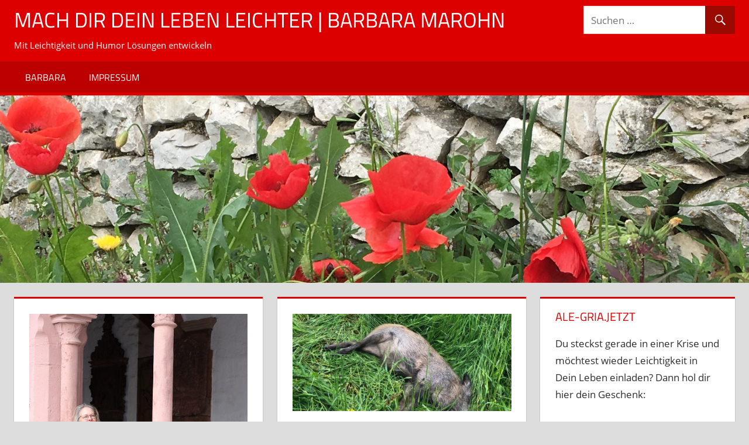

--- FILE ---
content_type: text/html; charset=UTF-8
request_url: http://barbaramarohn.de/
body_size: 9792
content:
<!DOCTYPE html>
<html lang="de">

<head>
<meta charset="UTF-8">
<meta name="viewport" content="width=device-width, initial-scale=1">
<link rel="profile" href="http://gmpg.org/xfn/11">
<link rel="pingback" href="http://barbaramarohn.de/xmlrpc.php">

<title>Mach Dir Dein Leben leichter | Barbara Marohn &#8211; Mit Leichtigkeit und Humor Lösungen entwickeln</title>
<link rel='dns-prefetch' href='//s.w.org' />
<link rel="alternate" type="application/rss+xml" title="Mach Dir Dein Leben leichter | Barbara Marohn &raquo; Feed" href="https://barbaramarohn.de/feed/" />
<link rel="alternate" type="application/rss+xml" title="Mach Dir Dein Leben leichter | Barbara Marohn &raquo; Kommentar-Feed" href="https://barbaramarohn.de/comments/feed/" />
		<script type="text/javascript">
			window._wpemojiSettings = {"baseUrl":"https:\/\/s.w.org\/images\/core\/emoji\/13.0.1\/72x72\/","ext":".png","svgUrl":"https:\/\/s.w.org\/images\/core\/emoji\/13.0.1\/svg\/","svgExt":".svg","source":{"concatemoji":"http:\/\/barbaramarohn.de\/wp-includes\/js\/wp-emoji-release.min.js?ver=5.6.16"}};
			!function(e,a,t){var n,r,o,i=a.createElement("canvas"),p=i.getContext&&i.getContext("2d");function s(e,t){var a=String.fromCharCode;p.clearRect(0,0,i.width,i.height),p.fillText(a.apply(this,e),0,0);e=i.toDataURL();return p.clearRect(0,0,i.width,i.height),p.fillText(a.apply(this,t),0,0),e===i.toDataURL()}function c(e){var t=a.createElement("script");t.src=e,t.defer=t.type="text/javascript",a.getElementsByTagName("head")[0].appendChild(t)}for(o=Array("flag","emoji"),t.supports={everything:!0,everythingExceptFlag:!0},r=0;r<o.length;r++)t.supports[o[r]]=function(e){if(!p||!p.fillText)return!1;switch(p.textBaseline="top",p.font="600 32px Arial",e){case"flag":return s([127987,65039,8205,9895,65039],[127987,65039,8203,9895,65039])?!1:!s([55356,56826,55356,56819],[55356,56826,8203,55356,56819])&&!s([55356,57332,56128,56423,56128,56418,56128,56421,56128,56430,56128,56423,56128,56447],[55356,57332,8203,56128,56423,8203,56128,56418,8203,56128,56421,8203,56128,56430,8203,56128,56423,8203,56128,56447]);case"emoji":return!s([55357,56424,8205,55356,57212],[55357,56424,8203,55356,57212])}return!1}(o[r]),t.supports.everything=t.supports.everything&&t.supports[o[r]],"flag"!==o[r]&&(t.supports.everythingExceptFlag=t.supports.everythingExceptFlag&&t.supports[o[r]]);t.supports.everythingExceptFlag=t.supports.everythingExceptFlag&&!t.supports.flag,t.DOMReady=!1,t.readyCallback=function(){t.DOMReady=!0},t.supports.everything||(n=function(){t.readyCallback()},a.addEventListener?(a.addEventListener("DOMContentLoaded",n,!1),e.addEventListener("load",n,!1)):(e.attachEvent("onload",n),a.attachEvent("onreadystatechange",function(){"complete"===a.readyState&&t.readyCallback()})),(n=t.source||{}).concatemoji?c(n.concatemoji):n.wpemoji&&n.twemoji&&(c(n.twemoji),c(n.wpemoji)))}(window,document,window._wpemojiSettings);
		</script>
		<style type="text/css">
img.wp-smiley,
img.emoji {
	display: inline !important;
	border: none !important;
	box-shadow: none !important;
	height: 1em !important;
	width: 1em !important;
	margin: 0 .07em !important;
	vertical-align: -0.1em !important;
	background: none !important;
	padding: 0 !important;
}
</style>
	<link rel='stylesheet' id='tortuga-custom-fonts-css'  href='http://barbaramarohn.de/wp-content/themes/tortuga/assets/css/custom-fonts.css?ver=20180413' type='text/css' media='all' />
<link rel='stylesheet' id='wp-block-library-css'  href='http://barbaramarohn.de/wp-includes/css/dist/block-library/style.min.css?ver=5.6.16' type='text/css' media='all' />
<link rel='stylesheet' id='tortuga-stylesheet-css'  href='http://barbaramarohn.de/wp-content/themes/tortuga/style.css?ver=2.1.1' type='text/css' media='all' />
<style id='tortuga-stylesheet-inline-css' type='text/css'>
.type-post .entry-footer .entry-author, .primary-navigation-wrap .header-search { position: absolute; clip: rect(1px, 1px, 1px, 1px); width: 1px; height: 1px; overflow: hidden; }
</style>
<link rel='stylesheet' id='tortuga-safari-flexbox-fixes-css'  href='http://barbaramarohn.de/wp-content/themes/tortuga/assets/css/safari-flexbox-fixes.css?ver=20200420' type='text/css' media='all' />
<link rel='stylesheet' id='genericons-css'  href='http://barbaramarohn.de/wp-content/themes/tortuga/assets/genericons/genericons.css?ver=3.4.1' type='text/css' media='all' />
<link rel='stylesheet' id='tortuga-pro-css'  href='http://barbaramarohn.de/wp-content/plugins/tortuga-pro/assets/css/tortuga-pro.css?ver=1.8.2' type='text/css' media='all' />
<style id='tortuga-pro-inline-css' type='text/css'>
/* Link and Button Color Setting */a,a:link,a:visited,.has-primary-color {color: #9b0a00;}a:hover,a:focus,a:active {color: #303030;}button,input[type="button"],input[type="reset"],input[type="submit"],.more-link,.entry-tags .meta-tags a:hover,.entry-tags .meta-tags a:active,.widget_tag_cloud .tagcloud a:hover,.widget_tag_cloud .tagcloud a:active,.post-navigation .nav-links a,.pagination a:hover,.pagination a:active,.pagination .current,.infinite-scroll #infinite-handle span:hover,.post-slider-controls .zeeflex-direction-nav a,.tzwb-social-icons .social-icons-menu li a,.tzwb-tabbed-content .tzwb-tabnavi li a:hover,.tzwb-tabbed-content .tzwb-tabnavi li a:active,.tzwb-tabbed-content .tzwb-tabnavi li a.current-tab,.scroll-to-top-button,.scroll-to-top-button:focus,.scroll-to-top-button:active {color: #fff;background: #9b0a00;}button:hover,input[type="button"]:hover,input[type="reset"]:hover,input[type="submit"]:hover,button:focus,input[type="button"]:focus,input[type="reset"]:focus,input[type="submit"]:focus,button:active,input[type="button"]:active,input[type="reset"]:active,input[type="submit"]:active,.more-link:hover,.more-link:focus,.more-link:active,.post-navigation .nav-links a:hover,.post-navigation .nav-links a:active,.post-slider-controls .zeeflex-direction-nav a:hover,.tzwb-social-icons .social-icons-menu li a:hover,.scroll-to-top-button:hover {background: #303030;}blockquote {border-left-color: #9b0a00;}.has-primary-background-color {background-color: #9b0a00;}/* Header Color Setting */.site-header,.main-navigation ul ul {background: #dd0000;}/* Navigation Color Setting */.primary-navigation-wrap,.main-navigation ul,.main-navigation ul ul {border-color: #dd0000;}.main-navigation ul a:hover,.main-navigation ul a:active,.main-navigation ul a:focus,.main-navigation ul li.current-menu-item > a,.primary-menu-toggle,.primary-menu-toggle:active,.primary-menu-toggle:focus,.primary-menu-toggle:hover,.main-navigation .dropdown-toggle:hover,.main-navigation .dropdown-toggle:active,.main-navigation ul .menu-item-has-children > a:hover,.main-navigation ul .menu-item-has-children > a:active {background: #dd0000;}/* Post Titles Primary Color Setting */.archive-title,.page-title,.entry-title,.entry-title a:link,.entry-title a:visited,.comments-header .comments-title,.comment-reply-title span {color: #dd0000;}.entry-title a:hover,.entry-title a:active {color: #303030;}.page-header,.type-post,.type-page,.type-attachment,.comments-area {border-color: #dd0000;}/* Widget Titles Color Setting */.widget,.widget-magazine-posts-columns .magazine-posts-columns .magazine-posts-columns-content {border-color: #dd0000;}.widget-title,.widget-title a:link,.widget-title a:visited {color: #dd0000;}.widget-title a:hover,.widget-title a:active  {color: #303030;}.footer-widgets .widget_tag_cloud .tagcloud a:hover,.footer-widgets .widget_tag_cloud .tagcloud a:active,.footer-widgets .tzwb-tabbed-content .tzwb-tabnavi li a:hover,.footer-widgets .tzwb-tabbed-content .tzwb-tabnavi li a:active,.footer-widgets .tzwb-tabbed-content .tzwb-tabnavi li a.current-tab {color: #fff;background: #9b0a00;}.site-branding {margin: 0.1em 0;}@media only screen and (min-width: 60em) {.header-main {padding-top: 0.1em;padding-bottom: 0.1em;}}
</style>
<!--[if lt IE 9]>
<script type='text/javascript' src='http://barbaramarohn.de/wp-content/themes/tortuga/assets/js/html5shiv.min.js?ver=3.7.3' id='html5shiv-js'></script>
<![endif]-->
<script type='text/javascript' src='http://barbaramarohn.de/wp-includes/js/jquery/jquery.min.js?ver=3.5.1' id='jquery-core-js'></script>
<script type='text/javascript' src='http://barbaramarohn.de/wp-includes/js/jquery/jquery-migrate.min.js?ver=3.3.2' id='jquery-migrate-js'></script>
<script type='text/javascript' src='http://barbaramarohn.de/wp-content/themes/tortuga/assets/js/svgxuse.min.js?ver=1.2.6' id='svgxuse-js'></script>
<link rel="https://api.w.org/" href="https://barbaramarohn.de/wp-json/" /><link rel="EditURI" type="application/rsd+xml" title="RSD" href="https://barbaramarohn.de/xmlrpc.php?rsd" />
<link rel="wlwmanifest" type="application/wlwmanifest+xml" href="http://barbaramarohn.de/wp-includes/wlwmanifest.xml" /> 
<meta name="generator" content="WordPress 5.6.16" />
<link rel="icon" href="https://barbaramarohn.de/wp-content/uploads/2018/03/cropped-favicon-32x32.jpg" sizes="32x32" />
<link rel="icon" href="https://barbaramarohn.de/wp-content/uploads/2018/03/cropped-favicon-192x192.jpg" sizes="192x192" />
<link rel="apple-touch-icon" href="https://barbaramarohn.de/wp-content/uploads/2018/03/cropped-favicon-180x180.jpg" />
<meta name="msapplication-TileImage" content="https://barbaramarohn.de/wp-content/uploads/2018/03/cropped-favicon-270x270.jpg" />
</head>

<body class="home blog wp-embed-responsive post-layout-two-columns post-layout-columns date-hidden author-hidden categories-hidden comments-hidden">

	<div id="page" class="hfeed site">

		<a class="skip-link screen-reader-text" href="#content">Zum Inhalt springen</a>

		
		<header id="masthead" class="site-header clearfix" role="banner">

			<div class="header-main container clearfix">

				<div id="logo" class="site-branding clearfix">

										
			<h1 class="site-title"><a href="https://barbaramarohn.de/" rel="home">Mach Dir Dein Leben leichter | Barbara Marohn</a></h1>

							
			<p class="site-description">Mit Leichtigkeit und Humor Lösungen entwickeln</p>

		
				</div><!-- .site-branding -->

				<div class="header-widgets clearfix">

					<aside id="search-2" class="header-widget widget_search">
<form role="search" method="get" class="search-form" action="https://barbaramarohn.de/">
	<label>
		<span class="screen-reader-text">Suchen nach:</span>
		<input type="search" class="search-field"
			placeholder="Suchen &hellip;"
			value="" name="s"
			title="Suchen nach:" />
	</label>
	<button type="submit" class="search-submit">
		<span class="genericon-search"></span>
		<span class="screen-reader-text">Suchen</span>
	</button>
</form>
</aside>
				</div><!-- .header-widgets -->

			</div><!-- .header-main -->

			

	<div id="main-navigation-wrap" class="primary-navigation-wrap">

		<div class="primary-navigation-container container">

			
			<button class="primary-menu-toggle menu-toggle" aria-controls="primary-menu" aria-expanded="false" >
				<svg class="icon icon-menu" aria-hidden="true" role="img"> <use xlink:href="http://barbaramarohn.de/wp-content/themes/tortuga/assets/icons/genericons-neue.svg#menu"></use> </svg><svg class="icon icon-close" aria-hidden="true" role="img"> <use xlink:href="http://barbaramarohn.de/wp-content/themes/tortuga/assets/icons/genericons-neue.svg#close"></use> </svg>				<span class="menu-toggle-text screen-reader-text">Menu</span>
			</button>

			<div class="primary-navigation">

				<nav id="site-navigation" class="main-navigation" role="navigation"  aria-label="Primary Menu">

					<ul id="primary-menu" class="menu"><li id="menu-item-97" class="menu-item menu-item-type-post_type menu-item-object-page menu-item-97"><a href="https://barbaramarohn.de/barbara/">Barbara</a></li>
<li id="menu-item-98" class="menu-item menu-item-type-post_type menu-item-object-page menu-item-98"><a href="https://barbaramarohn.de/impressum/">Impressum</a></li>
</ul>				</nav><!-- #site-navigation -->

			</div><!-- .primary-navigation -->

		</div>

	</div>



		</header><!-- #masthead -->

		
		
			<div id="headimg" class="header-image">

			
				<img src="http://barbaramarohn.de/wp-content/uploads/2020/02/cropped-IMG_0470.jpg" srcset="https://barbaramarohn.de/wp-content/uploads/2020/02/cropped-IMG_0470.jpg 1920w, https://barbaramarohn.de/wp-content/uploads/2020/02/cropped-IMG_0470-300x75.jpg 300w, https://barbaramarohn.de/wp-content/uploads/2020/02/cropped-IMG_0470-768x192.jpg 768w, https://barbaramarohn.de/wp-content/uploads/2020/02/cropped-IMG_0470-1024x256.jpg 1024w" width="1920" height="480" alt="Mach Dir Dein Leben leichter | Barbara Marohn">

			
			</div>

		
		<div id="content" class="site-content container clearfix">

	<section id="primary" class="content-archive content-area">
		<main id="main" class="site-main" role="main">

			
				<div id="post-wrapper" class="post-wrapper clearfix">

					
<div class="post-column clearfix">

	<article id="post-173" class="post-173 post type-post status-publish format-standard has-post-thumbnail hentry category-allgemein tag-hier-und-jetzt tag-innere-stimme tag-intuition tag-leichtigkeit tag-multitasking tag-wertschuetzung">

		
			<a class="wp-post-image-link" href="https://barbaramarohn.de/warum-ich-gegen-multitasking-bin/" rel="bookmark">
				<img width="500" height="400" src="https://barbaramarohn.de/wp-content/uploads/2024/04/IMG_0915a-500x400.jpg" class="attachment-post-thumbnail size-post-thumbnail wp-post-image" alt="" loading="lazy" />			</a>

		
		<header class="entry-header">

			<h2 class="entry-title"><a href="https://barbaramarohn.de/warum-ich-gegen-multitasking-bin/" rel="bookmark">Warum ich gegen Multitasking bin</a></h2>
			<div class="entry-meta"><span class="meta-date"><a href="https://barbaramarohn.de/warum-ich-gegen-multitasking-bin/" title="19:47" rel="bookmark"><time class="entry-date published updated" datetime="2024-04-03T19:47:52+02:00">3. April 2024</time></a></span><span class="meta-author"> <span class="author vcard"><a class="url fn n" href="https://barbaramarohn.de/author/62xxbm/" title="Alle Beiträge von Barbara anzeigen" rel="author">Barbara</a></span></span><span class="meta-category"> <a href="https://barbaramarohn.de/category/allgemein/" rel="category tag">Allgemein</a></span><span class="meta-comments"> <a href="https://barbaramarohn.de/warum-ich-gegen-multitasking-bin/#respond">Kommentar hinterlassen</a></span></div>
		</header><!-- .entry-header -->

		<div class="entry-content entry-excerpt clearfix">

			<p>Warum ich gegen Multitasking bin: 1. Es ist ein Irrtum anzunehmen, dass wir das schaffen könnten. Unser Gehirn ist dafür</p>

		</div><!-- .entry-content -->

		<div class="read-more">
			<a href="https://barbaramarohn.de/warum-ich-gegen-multitasking-bin/" class="more-link">Weiterlesen</a>

		</div>

	</article>

</div>

<div class="post-column clearfix">

	<article id="post-164" class="post-164 post type-post status-publish format-standard has-post-thumbnail hentry category-allgemein tag-cancel-culture tag-entscheitung tag-opfer tag-taeter tag-wachstum">

		
			<a class="wp-post-image-link" href="https://barbaramarohn.de/opfer-und-taeter-es-gehoeren-immer-zwei-dazu/" rel="bookmark">
				<img width="900" height="400" src="https://barbaramarohn.de/wp-content/uploads/2021/05/Wildsau-e1621786731968-900x400.jpeg" class="attachment-post-thumbnail size-post-thumbnail wp-post-image" alt="" loading="lazy" />			</a>

		
		<header class="entry-header">

			<h2 class="entry-title"><a href="https://barbaramarohn.de/opfer-und-taeter-es-gehoeren-immer-zwei-dazu/" rel="bookmark">Opfer und Täter – es gehören immer zwei dazu</a></h2>
			<div class="entry-meta"><span class="meta-date"><a href="https://barbaramarohn.de/opfer-und-taeter-es-gehoeren-immer-zwei-dazu/" title="18:19" rel="bookmark"><time class="entry-date published updated" datetime="2021-05-23T18:19:28+02:00">23. Mai 2021</time></a></span><span class="meta-author"> <span class="author vcard"><a class="url fn n" href="https://barbaramarohn.de/author/62xxbm/" title="Alle Beiträge von Barbara anzeigen" rel="author">Barbara</a></span></span><span class="meta-category"> <a href="https://barbaramarohn.de/category/allgemein/" rel="category tag">Allgemein</a></span><span class="meta-comments"> <a href="https://barbaramarohn.de/opfer-und-taeter-es-gehoeren-immer-zwei-dazu/#respond">Kommentar hinterlassen</a></span></div>
		</header><!-- .entry-header -->

		<div class="entry-content entry-excerpt clearfix">

			<p>Bei der aktuellen Diskussion darum, was man sagen darf oder nicht &#8211; Cancle culture nennt man das wohl neudeutsch –</p>

		</div><!-- .entry-content -->

		<div class="read-more">
			<a href="https://barbaramarohn.de/opfer-und-taeter-es-gehoeren-immer-zwei-dazu/" class="more-link">Weiterlesen</a>

		</div>

	</article>

</div>

<div class="post-column clearfix">

	<article id="post-99" class="post-99 post type-post status-publish format-standard has-post-thumbnail hentry category-allgemein tag-dualitaet tag-gut tag-kind tag-liebe tag-motivation tag-schlecht tag-widerstand tag-ziel">

		
			<a class="wp-post-image-link" href="https://barbaramarohn.de/dualitaet-und-gut-sein/" rel="bookmark">
				<img width="900" height="400" src="https://barbaramarohn.de/wp-content/uploads/2021/04/gut-und-boese-900x400.jpg" class="attachment-post-thumbnail size-post-thumbnail wp-post-image" alt="gut und böse, pixabay" loading="lazy" />			</a>

		
		<header class="entry-header">

			<h2 class="entry-title"><a href="https://barbaramarohn.de/dualitaet-und-gut-sein/" rel="bookmark">Dualität und Gut sein</a></h2>
			<div class="entry-meta"><span class="meta-date"><a href="https://barbaramarohn.de/dualitaet-und-gut-sein/" title="19:09" rel="bookmark"><time class="entry-date published updated" datetime="2021-04-26T19:09:22+02:00">26. April 2021</time></a></span><span class="meta-author"> <span class="author vcard"><a class="url fn n" href="https://barbaramarohn.de/author/62xxbm/" title="Alle Beiträge von Barbara anzeigen" rel="author">Barbara</a></span></span><span class="meta-category"> <a href="https://barbaramarohn.de/category/allgemein/" rel="category tag">Allgemein</a></span><span class="meta-comments"> <a href="https://barbaramarohn.de/dualitaet-und-gut-sein/#respond">Kommentar hinterlassen</a></span></div>
		</header><!-- .entry-header -->

		<div class="entry-content entry-excerpt clearfix">

			<p>Jeder Mensch, den ich kenne &#8211; mich eingeschlossen &#8211; versucht ein guter Mensch zu sein. Jeder bemüht sich, niemandem weh</p>

		</div><!-- .entry-content -->

		<div class="read-more">
			<a href="https://barbaramarohn.de/dualitaet-und-gut-sein/" class="more-link">Weiterlesen</a>

		</div>

	</article>

</div>

<div class="post-column clearfix">

	<article id="post-131" class="post-131 post type-post status-publish format-standard has-post-thumbnail hentry category-allgemein">

		
			<a class="wp-post-image-link" href="https://barbaramarohn.de/der-deutsche-ist-gehorsam/" rel="bookmark">
				<img width="452" height="400" src="https://barbaramarohn.de/wp-content/uploads/2021/03/hand-70508_640-e1616361811863-452x400.jpg" class="attachment-post-thumbnail size-post-thumbnail wp-post-image" alt="" loading="lazy" />			</a>

		
		<header class="entry-header">

			<h2 class="entry-title"><a href="https://barbaramarohn.de/der-deutsche-ist-gehorsam/" rel="bookmark">Der Deutsche ist gehorsam</a></h2>
			<div class="entry-meta"><span class="meta-date"><a href="https://barbaramarohn.de/der-deutsche-ist-gehorsam/" title="22:13" rel="bookmark"><time class="entry-date published updated" datetime="2021-03-21T22:13:16+01:00">21. März 2021</time></a></span><span class="meta-author"> <span class="author vcard"><a class="url fn n" href="https://barbaramarohn.de/author/62xxbm/" title="Alle Beiträge von Barbara anzeigen" rel="author">Barbara</a></span></span><span class="meta-category"> <a href="https://barbaramarohn.de/category/allgemein/" rel="category tag">Allgemein</a></span><span class="meta-comments"> <a href="https://barbaramarohn.de/der-deutsche-ist-gehorsam/#respond">Kommentar hinterlassen</a></span></div>
		</header><!-- .entry-header -->

		<div class="entry-content entry-excerpt clearfix">

			<p>ich auch&#8230;jedenfalls war ich das bis letztes Jahr. Vor Corona war ich noch nie in meinem Leben auf einer Demo.</p>

		</div><!-- .entry-content -->

		<div class="read-more">
			<a href="https://barbaramarohn.de/der-deutsche-ist-gehorsam/" class="more-link">Weiterlesen</a>

		</div>

	</article>

</div>

<div class="post-column clearfix">

	<article id="post-140" class="post-140 post type-post status-publish format-standard has-post-thumbnail hentry category-allgemein">

		
			<a class="wp-post-image-link" href="https://barbaramarohn.de/zensur-hilft-nicht-teil-2/" rel="bookmark">
				<img width="640" height="400" src="https://barbaramarohn.de/wp-content/uploads/2021/01/censored-1726364_640-640x400.jpg" class="attachment-post-thumbnail size-post-thumbnail wp-post-image" alt="" loading="lazy" />			</a>

		
		<header class="entry-header">

			<h2 class="entry-title"><a href="https://barbaramarohn.de/zensur-hilft-nicht-teil-2/" rel="bookmark">Zensur hilft nicht, Teil 2</a></h2>
			<div class="entry-meta"><span class="meta-date"><a href="https://barbaramarohn.de/zensur-hilft-nicht-teil-2/" title="16:40" rel="bookmark"><time class="entry-date published updated" datetime="2021-02-22T16:40:49+01:00">22. Februar 2021</time></a></span><span class="meta-author"> <span class="author vcard"><a class="url fn n" href="https://barbaramarohn.de/author/62xxbm/" title="Alle Beiträge von Barbara anzeigen" rel="author">Barbara</a></span></span><span class="meta-category"> <a href="https://barbaramarohn.de/category/allgemein/" rel="category tag">Allgemein</a></span><span class="meta-comments"> <a href="https://barbaramarohn.de/zensur-hilft-nicht-teil-2/#respond">Kommentar hinterlassen</a></span></div>
		</header><!-- .entry-header -->

		<div class="entry-content entry-excerpt clearfix">

			<p>In Teil 1 von „Zensur hilft nicht“ beschrieb ich die Frage, ob es hilft, jemanden aus seinem Leben zu „verbannen“,</p>

		</div><!-- .entry-content -->

		<div class="read-more">
			<a href="https://barbaramarohn.de/zensur-hilft-nicht-teil-2/" class="more-link">Weiterlesen</a>

		</div>

	</article>

</div>

<div class="post-column clearfix">

	<article id="post-127" class="post-127 post type-post status-publish format-standard has-post-thumbnail hentry category-allgemein tag-blockieren tag-sperrung tag-zensur">

		
			<a class="wp-post-image-link" href="https://barbaramarohn.de/zensur-hilft-nicht/" rel="bookmark">
				<img width="640" height="400" src="https://barbaramarohn.de/wp-content/uploads/2021/01/censored-1726364_640-640x400.jpg" class="attachment-post-thumbnail size-post-thumbnail wp-post-image" alt="" loading="lazy" />			</a>

		
		<header class="entry-header">

			<h2 class="entry-title"><a href="https://barbaramarohn.de/zensur-hilft-nicht/" rel="bookmark">Zensur hilft nicht</a></h2>
			<div class="entry-meta"><span class="meta-date"><a href="https://barbaramarohn.de/zensur-hilft-nicht/" title="21:28" rel="bookmark"><time class="entry-date published updated" datetime="2021-01-20T21:28:49+01:00">20. Januar 2021</time></a></span><span class="meta-author"> <span class="author vcard"><a class="url fn n" href="https://barbaramarohn.de/author/62xxbm/" title="Alle Beiträge von Barbara anzeigen" rel="author">Barbara</a></span></span><span class="meta-category"> <a href="https://barbaramarohn.de/category/allgemein/" rel="category tag">Allgemein</a></span><span class="meta-comments"> <a href="https://barbaramarohn.de/zensur-hilft-nicht/#respond">Kommentar hinterlassen</a></span></div>
		</header><!-- .entry-header -->

		<div class="entry-content entry-excerpt clearfix">

			<p>Schon sehr lange frage ich mich, ob es hilft, Leute aus dem Leben zu verbannen weil &#8222;sie mir nicht gut</p>

		</div><!-- .entry-content -->

		<div class="read-more">
			<a href="https://barbaramarohn.de/zensur-hilft-nicht/" class="more-link">Weiterlesen</a>

		</div>

	</article>

</div>

<div class="post-column clearfix">

	<article id="post-121" class="post-121 post type-post status-publish format-standard has-post-thumbnail hentry category-allgemein tag-angst tag-gott tag-liebe tag-trauer">

		
			<a class="wp-post-image-link" href="https://barbaramarohn.de/gott-sprach-komm-heim/" rel="bookmark">
				<img width="640" height="365" src="https://barbaramarohn.de/wp-content/uploads/2021/01/tea-lights-3612508_640.jpg" class="attachment-post-thumbnail size-post-thumbnail wp-post-image" alt="" loading="lazy" srcset="https://barbaramarohn.de/wp-content/uploads/2021/01/tea-lights-3612508_640.jpg 640w, https://barbaramarohn.de/wp-content/uploads/2021/01/tea-lights-3612508_640-300x171.jpg 300w" sizes="(max-width: 640px) 100vw, 640px" />			</a>

		
		<header class="entry-header">

			<h2 class="entry-title"><a href="https://barbaramarohn.de/gott-sprach-komm-heim/" rel="bookmark">Gott sprach &#8222;komm heim&#8220;</a></h2>
			<div class="entry-meta"><span class="meta-date"><a href="https://barbaramarohn.de/gott-sprach-komm-heim/" title="22:17" rel="bookmark"><time class="entry-date published updated" datetime="2021-01-16T22:17:10+01:00">16. Januar 2021</time></a></span><span class="meta-author"> <span class="author vcard"><a class="url fn n" href="https://barbaramarohn.de/author/62xxbm/" title="Alle Beiträge von Barbara anzeigen" rel="author">Barbara</a></span></span><span class="meta-category"> <a href="https://barbaramarohn.de/category/allgemein/" rel="category tag">Allgemein</a></span><span class="meta-comments"> <a href="https://barbaramarohn.de/gott-sprach-komm-heim/#respond">Kommentar hinterlassen</a></span></div>
		</header><!-- .entry-header -->

		<div class="entry-content entry-excerpt clearfix">

			<p>In einer Traueranzeige las ich vor kurzem folgenden Spruch &#8222;Als Gott sah, dass der Weg zu weit, der Hügel zu</p>

		</div><!-- .entry-content -->

		<div class="read-more">
			<a href="https://barbaramarohn.de/gott-sprach-komm-heim/" class="more-link">Weiterlesen</a>

		</div>

	</article>

</div>

<div class="post-column clearfix">

	<article id="post-105" class="post-105 post type-post status-publish format-standard has-post-thumbnail hentry category-allgemein tag-armut tag-bundeskanzlerin tag-geld tag-gott tag-karl-marx tag-lebensverhaeltnis tag-planwirtschaft tag-sozialismus">

		
			<a class="wp-post-image-link" href="https://barbaramarohn.de/gleichartige-lebensverhaeltnisse-das-funktioniert-nicht/" rel="bookmark">
				<img width="900" height="400" src="https://barbaramarohn.de/wp-content/uploads/2021/01/poverty-4561704_1280-900x400.jpg" class="attachment-post-thumbnail size-post-thumbnail wp-post-image" alt="" loading="lazy" />			</a>

		
		<header class="entry-header">

			<h2 class="entry-title"><a href="https://barbaramarohn.de/gleichartige-lebensverhaeltnisse-das-funktioniert-nicht/" rel="bookmark">&#8222;Gleichartige Lebensverhältnisse&#8220; das funktioniert nicht</a></h2>
			<div class="entry-meta"><span class="meta-date"><a href="https://barbaramarohn.de/gleichartige-lebensverhaeltnisse-das-funktioniert-nicht/" title="19:18" rel="bookmark"><time class="entry-date published updated" datetime="2021-01-03T19:18:19+01:00">3. Januar 2021</time></a></span><span class="meta-author"> <span class="author vcard"><a class="url fn n" href="https://barbaramarohn.de/author/62xxbm/" title="Alle Beiträge von Barbara anzeigen" rel="author">Barbara</a></span></span><span class="meta-category"> <a href="https://barbaramarohn.de/category/allgemein/" rel="category tag">Allgemein</a></span><span class="meta-comments"> <a href="https://barbaramarohn.de/gleichartige-lebensverhaeltnisse-das-funktioniert-nicht/#respond">Kommentar hinterlassen</a></span></div>
		</header><!-- .entry-header -->

		<div class="entry-content entry-excerpt clearfix">

			<p>Unsere Bundeskanzlerin hat scheinbar in ihrer Neujahrsansprache von &#8222;gleichartigen Lebensverhältnissen&#8220; gesprochen. Ich weiß das von einem Artikel von Vera Lengsfeld</p>

		</div><!-- .entry-content -->

		<div class="read-more">
			<a href="https://barbaramarohn.de/gleichartige-lebensverhaeltnisse-das-funktioniert-nicht/" class="more-link">Weiterlesen</a>

		</div>

	</article>

</div>

<div class="post-column clearfix">

	<article id="post-90" class="post-90 post type-post status-publish format-standard has-post-thumbnail hentry category-allgemein tag-angst tag-corona tag-gedanken tag-gelassenheit tag-ruhe">

		
			<a class="wp-post-image-link" href="https://barbaramarohn.de/ich-kann-mich-immer-noch-aufregen-wenn-es-soweit-ist/" rel="bookmark">
				<img width="900" height="400" src="https://barbaramarohn.de/wp-content/uploads/2020/12/entspannt-e1610477287309-900x400.jpg" class="attachment-post-thumbnail size-post-thumbnail wp-post-image" alt="" loading="lazy" />			</a>

		
		<header class="entry-header">

			<h2 class="entry-title"><a href="https://barbaramarohn.de/ich-kann-mich-immer-noch-aufregen-wenn-es-soweit-ist/" rel="bookmark">Ich kann mich immer noch aufregen, wenn es soweit ist</a></h2>
			<div class="entry-meta"><span class="meta-date"><a href="https://barbaramarohn.de/ich-kann-mich-immer-noch-aufregen-wenn-es-soweit-ist/" title="21:48" rel="bookmark"><time class="entry-date published updated" datetime="2020-12-28T21:48:54+01:00">28. Dezember 2020</time></a></span><span class="meta-author"> <span class="author vcard"><a class="url fn n" href="https://barbaramarohn.de/author/62xxbm/" title="Alle Beiträge von Barbara anzeigen" rel="author">Barbara</a></span></span><span class="meta-category"> <a href="https://barbaramarohn.de/category/allgemein/" rel="category tag">Allgemein</a></span><span class="meta-comments"> <a href="https://barbaramarohn.de/ich-kann-mich-immer-noch-aufregen-wenn-es-soweit-ist/#respond">Kommentar hinterlassen</a></span></div>
		</header><!-- .entry-header -->

		<div class="entry-content entry-excerpt clearfix">

			<p>Prinzipiell kann mich so schnell nichts aus der Ruhe bringen. Aber doch, es gibt auch Zeiten in denen ich mich</p>

		</div><!-- .entry-content -->

		<div class="read-more">
			<a href="https://barbaramarohn.de/ich-kann-mich-immer-noch-aufregen-wenn-es-soweit-ist/" class="more-link">Weiterlesen</a>

		</div>

	</article>

</div>

<div class="post-column clearfix">

	<article id="post-75" class="post-75 post type-post status-publish format-standard has-post-thumbnail hentry category-allgemein tag-angst tag-demokratie tag-freiheit tag-konflikt tag-leugner tag-liebe tag-medaille tag-streit tag-zeugen">

		
			<a class="wp-post-image-link" href="https://barbaramarohn.de/das-gespaltene-land/" rel="bookmark">
				<img width="900" height="400" src="https://barbaramarohn.de/wp-content/uploads/2020/12/Coronabier_klein-e1607968920940-900x400.jpg" class="attachment-post-thumbnail size-post-thumbnail wp-post-image" alt="" loading="lazy" />			</a>

		
		<header class="entry-header">

			<h2 class="entry-title"><a href="https://barbaramarohn.de/das-gespaltene-land/" rel="bookmark">Das gespaltene Land</a></h2>
			<div class="entry-meta"><span class="meta-date"><a href="https://barbaramarohn.de/das-gespaltene-land/" title="19:58" rel="bookmark"><time class="entry-date published updated" datetime="2020-12-13T19:58:22+01:00">13. Dezember 2020</time></a></span><span class="meta-author"> <span class="author vcard"><a class="url fn n" href="https://barbaramarohn.de/author/62xxbm/" title="Alle Beiträge von Barbara anzeigen" rel="author">Barbara</a></span></span><span class="meta-category"> <a href="https://barbaramarohn.de/category/allgemein/" rel="category tag">Allgemein</a></span></div>
		</header><!-- .entry-header -->

		<div class="entry-content entry-excerpt clearfix">

			<p>Seit einem 3/4 Jahr Jahr &#8211; und ein Ende ist nicht abzusehen &#8211; dominiert das Thema Corona nicht nur die</p>

		</div><!-- .entry-content -->

		<div class="read-more">
			<a href="https://barbaramarohn.de/das-gespaltene-land/" class="more-link">Weiterlesen</a>

		</div>

	</article>

</div>

				</div>

				
	<nav class="navigation pagination" role="navigation" aria-label="Beiträge">
		<h2 class="screen-reader-text">Beitragsnavigation</h2>
		<div class="nav-links"><span aria-current="page" class="page-numbers current">1</span>
<a class="page-numbers" href="https://barbaramarohn.de/page/2/">2</a>
<a class="next page-numbers" href="https://barbaramarohn.de/page/2/"><span class="screen-reader-text">Nächste Beiträge</span>&raquo;</a></div>
	</nav>
		</main><!-- #main -->
	</section><!-- #primary -->

	
	<section id="secondary" class="sidebar widget-area clearfix" role="complementary">

		<div class="widget-wrap"><aside id="text-2" class="widget widget_text clearfix"><div class="widget-header"><h3 class="widget-title">ale-gria.jetzt</h3></div>			<div class="textwidget"><p>Du steckst gerade in einer Krise und möchtest wieder Leichtigkeit in Dein Leben einladen? Dann hol dir hier dein Geschenk:</p>
<p><a href="https://www.ale-gria.jetzt/" rel="noopener" target="_blank">www.ale-gria.jetzt</a></p>
</div>
		</aside></div><div class="widget-wrap"><aside id="f2-tagcloud-4" class="widget widget_f2-tagcloud clearfix"><div class="widget-header"><h3 class="widget-title">Tags</h3></div><div class="tagcloud"><a href="https://barbaramarohn.de/tag/angst/" class="tag-cloud-link tag-link-9 tag-link-position-1" style="font-size: 22pt;" aria-label="Angst (3 Einträge)">Angst</a>
<a href="https://barbaramarohn.de/tag/anst/" class="tag-cloud-link tag-link-26 tag-link-position-2" style="font-size: 8pt;" aria-label="Anst (1 Eintrag)">Anst</a>
<a href="https://barbaramarohn.de/tag/armut/" class="tag-cloud-link tag-link-34 tag-link-position-3" style="font-size: 8pt;" aria-label="Armut (1 Eintrag)">Armut</a>
<a href="https://barbaramarohn.de/tag/blockieren/" class="tag-cloud-link tag-link-43 tag-link-position-4" style="font-size: 8pt;" aria-label="blockieren (1 Eintrag)">blockieren</a>
<a href="https://barbaramarohn.de/tag/bundeskanzlerin/" class="tag-cloud-link tag-link-37 tag-link-position-5" style="font-size: 8pt;" aria-label="Bundeskanzlerin (1 Eintrag)">Bundeskanzlerin</a>
<a href="https://barbaramarohn.de/tag/cancel-culture/" class="tag-cloud-link tag-link-56 tag-link-position-6" style="font-size: 8pt;" aria-label="cancel culture (1 Eintrag)">cancel culture</a>
<a href="https://barbaramarohn.de/tag/corona/" class="tag-cloud-link tag-link-30 tag-link-position-7" style="font-size: 8pt;" aria-label="Corona (1 Eintrag)">Corona</a>
<a href="https://barbaramarohn.de/tag/demokratie/" class="tag-cloud-link tag-link-21 tag-link-position-8" style="font-size: 8pt;" aria-label="Demokratie (1 Eintrag)">Demokratie</a>
<a href="https://barbaramarohn.de/tag/dualitaet/" class="tag-cloud-link tag-link-45 tag-link-position-9" style="font-size: 8pt;" aria-label="Dualität (1 Eintrag)">Dualität</a>
<a href="https://barbaramarohn.de/tag/emotion/" class="tag-cloud-link tag-link-6 tag-link-position-10" style="font-size: 8pt;" aria-label="Emotion (1 Eintrag)">Emotion</a>
<a href="https://barbaramarohn.de/tag/entscheitung/" class="tag-cloud-link tag-link-55 tag-link-position-11" style="font-size: 8pt;" aria-label="Entscheitung (1 Eintrag)">Entscheitung</a>
<a href="https://barbaramarohn.de/tag/freiheit/" class="tag-cloud-link tag-link-23 tag-link-position-12" style="font-size: 8pt;" aria-label="Freiheit (1 Eintrag)">Freiheit</a>
<a href="https://barbaramarohn.de/tag/gedanken/" class="tag-cloud-link tag-link-29 tag-link-position-13" style="font-size: 8pt;" aria-label="Gedanken (1 Eintrag)">Gedanken</a>
<a href="https://barbaramarohn.de/tag/gefuehl/" class="tag-cloud-link tag-link-5 tag-link-position-14" style="font-size: 16.4pt;" aria-label="Gefühl (2 Einträge)">Gefühl</a>
<a href="https://barbaramarohn.de/tag/gelassenheit/" class="tag-cloud-link tag-link-27 tag-link-position-15" style="font-size: 8pt;" aria-label="Gelassenheit (1 Eintrag)">Gelassenheit</a>
<a href="https://barbaramarohn.de/tag/geld/" class="tag-cloud-link tag-link-35 tag-link-position-16" style="font-size: 8pt;" aria-label="Geld (1 Eintrag)">Geld</a>
<a href="https://barbaramarohn.de/tag/gott/" class="tag-cloud-link tag-link-36 tag-link-position-17" style="font-size: 16.4pt;" aria-label="Gott (2 Einträge)">Gott</a>
<a href="https://barbaramarohn.de/tag/gut/" class="tag-cloud-link tag-link-49 tag-link-position-18" style="font-size: 8pt;" aria-label="Gut (1 Eintrag)">Gut</a>
<a href="https://barbaramarohn.de/tag/karl-marx/" class="tag-cloud-link tag-link-40 tag-link-position-19" style="font-size: 8pt;" aria-label="Karl Marx (1 Eintrag)">Karl Marx</a>
<a href="https://barbaramarohn.de/tag/kind/" class="tag-cloud-link tag-link-47 tag-link-position-20" style="font-size: 8pt;" aria-label="Kind (1 Eintrag)">Kind</a>
<a href="https://barbaramarohn.de/tag/konflikt/" class="tag-cloud-link tag-link-17 tag-link-position-21" style="font-size: 8pt;" aria-label="Konflikt (1 Eintrag)">Konflikt</a>
<a href="https://barbaramarohn.de/tag/konflikte/" class="tag-cloud-link tag-link-2 tag-link-position-22" style="font-size: 8pt;" aria-label="Konflikte (1 Eintrag)">Konflikte</a>
<a href="https://barbaramarohn.de/tag/lebensverhaeltnis/" class="tag-cloud-link tag-link-39 tag-link-position-23" style="font-size: 8pt;" aria-label="Lebensverhältnis (1 Eintrag)">Lebensverhältnis</a>
<a href="https://barbaramarohn.de/tag/leugner/" class="tag-cloud-link tag-link-20 tag-link-position-24" style="font-size: 8pt;" aria-label="Leugner (1 Eintrag)">Leugner</a>
<a href="https://barbaramarohn.de/tag/liebe/" class="tag-cloud-link tag-link-22 tag-link-position-25" style="font-size: 22pt;" aria-label="Liebe (3 Einträge)">Liebe</a>
<a href="https://barbaramarohn.de/tag/medaille/" class="tag-cloud-link tag-link-18 tag-link-position-26" style="font-size: 8pt;" aria-label="Medaille (1 Eintrag)">Medaille</a>
<a href="https://barbaramarohn.de/tag/motivation/" class="tag-cloud-link tag-link-48 tag-link-position-27" style="font-size: 8pt;" aria-label="Motivation (1 Eintrag)">Motivation</a>
<a href="https://barbaramarohn.de/tag/multitasking/" class="tag-cloud-link tag-link-57 tag-link-position-28" style="font-size: 8pt;" aria-label="Multitasking (1 Eintrag)">Multitasking</a>
<a href="https://barbaramarohn.de/tag/opfer/" class="tag-cloud-link tag-link-53 tag-link-position-29" style="font-size: 8pt;" aria-label="Opfer (1 Eintrag)">Opfer</a>
<a href="https://barbaramarohn.de/tag/partnerschaft/" class="tag-cloud-link tag-link-4 tag-link-position-30" style="font-size: 8pt;" aria-label="Partnerschaft (1 Eintrag)">Partnerschaft</a>
<a href="https://barbaramarohn.de/tag/planwirtschaft/" class="tag-cloud-link tag-link-32 tag-link-position-31" style="font-size: 8pt;" aria-label="Planwirtschaft (1 Eintrag)">Planwirtschaft</a>
<a href="https://barbaramarohn.de/tag/ruhe/" class="tag-cloud-link tag-link-28 tag-link-position-32" style="font-size: 8pt;" aria-label="Ruhe (1 Eintrag)">Ruhe</a>
<a href="https://barbaramarohn.de/tag/schlecht/" class="tag-cloud-link tag-link-50 tag-link-position-33" style="font-size: 8pt;" aria-label="schlecht (1 Eintrag)">schlecht</a>
<a href="https://barbaramarohn.de/tag/sozialismus/" class="tag-cloud-link tag-link-33 tag-link-position-34" style="font-size: 8pt;" aria-label="Sozialismus (1 Eintrag)">Sozialismus</a>
<a href="https://barbaramarohn.de/tag/sperrung/" class="tag-cloud-link tag-link-42 tag-link-position-35" style="font-size: 8pt;" aria-label="Sperrung (1 Eintrag)">Sperrung</a>
<a href="https://barbaramarohn.de/tag/streit/" class="tag-cloud-link tag-link-3 tag-link-position-36" style="font-size: 16.4pt;" aria-label="Streit (2 Einträge)">Streit</a>
<a href="https://barbaramarohn.de/tag/trauer/" class="tag-cloud-link tag-link-44 tag-link-position-37" style="font-size: 8pt;" aria-label="Trauer (1 Eintrag)">Trauer</a>
<a href="https://barbaramarohn.de/tag/taeter/" class="tag-cloud-link tag-link-52 tag-link-position-38" style="font-size: 8pt;" aria-label="Täter (1 Eintrag)">Täter</a>
<a href="https://barbaramarohn.de/tag/wachstum/" class="tag-cloud-link tag-link-54 tag-link-position-39" style="font-size: 8pt;" aria-label="Wachstum (1 Eintrag)">Wachstum</a>
<a href="https://barbaramarohn.de/tag/widerstand/" class="tag-cloud-link tag-link-46 tag-link-position-40" style="font-size: 8pt;" aria-label="Widerstand (1 Eintrag)">Widerstand</a>
<a href="https://barbaramarohn.de/tag/wuensche/" class="tag-cloud-link tag-link-24 tag-link-position-41" style="font-size: 8pt;" aria-label="Wünsche (1 Eintrag)">Wünsche</a>
<a href="https://barbaramarohn.de/tag/zeit/" class="tag-cloud-link tag-link-25 tag-link-position-42" style="font-size: 8pt;" aria-label="Zeit (1 Eintrag)">Zeit</a>
<a href="https://barbaramarohn.de/tag/zensur/" class="tag-cloud-link tag-link-41 tag-link-position-43" style="font-size: 8pt;" aria-label="Zensur (1 Eintrag)">Zensur</a>
<a href="https://barbaramarohn.de/tag/zeugen/" class="tag-cloud-link tag-link-19 tag-link-position-44" style="font-size: 8pt;" aria-label="Zeugen (1 Eintrag)">Zeugen</a>
<a href="https://barbaramarohn.de/tag/ziel/" class="tag-cloud-link tag-link-51 tag-link-position-45" style="font-size: 8pt;" aria-label="Ziel (1 Eintrag)">Ziel</a></div></aside></div>
		<div class="widget-wrap"><aside id="recent-posts-2" class="widget widget_recent_entries clearfix">
		<div class="widget-header"><h3 class="widget-title">Neueste Beiträge</h3></div>
		<ul>
											<li>
					<a href="https://barbaramarohn.de/warum-ich-gegen-multitasking-bin/">Warum ich gegen Multitasking bin</a>
									</li>
											<li>
					<a href="https://barbaramarohn.de/opfer-und-taeter-es-gehoeren-immer-zwei-dazu/">Opfer und Täter – es gehören immer zwei dazu</a>
									</li>
											<li>
					<a href="https://barbaramarohn.de/dualitaet-und-gut-sein/">Dualität und Gut sein</a>
									</li>
											<li>
					<a href="https://barbaramarohn.de/der-deutsche-ist-gehorsam/">Der Deutsche ist gehorsam</a>
									</li>
											<li>
					<a href="https://barbaramarohn.de/zensur-hilft-nicht-teil-2/">Zensur hilft nicht, Teil 2</a>
									</li>
					</ul>

		</aside></div><div class="widget-wrap"><aside id="archives-2" class="widget widget_archive clearfix"><div class="widget-header"><h3 class="widget-title">Archiv</h3></div>
			<ul>
					<li><a href='https://barbaramarohn.de/2024/04/'>April 2024</a></li>
	<li><a href='https://barbaramarohn.de/2021/05/'>Mai 2021</a></li>
	<li><a href='https://barbaramarohn.de/2021/04/'>April 2021</a></li>
	<li><a href='https://barbaramarohn.de/2021/03/'>März 2021</a></li>
	<li><a href='https://barbaramarohn.de/2021/02/'>Februar 2021</a></li>
	<li><a href='https://barbaramarohn.de/2021/01/'>Januar 2021</a></li>
	<li><a href='https://barbaramarohn.de/2020/12/'>Dezember 2020</a></li>
	<li><a href='https://barbaramarohn.de/2020/04/'>April 2020</a></li>
	<li><a href='https://barbaramarohn.de/2020/03/'>März 2020</a></li>
			</ul>

			</aside></div>
	</section><!-- #secondary -->



	</div><!-- #content -->

	
	<div id="footer" class="footer-wrap">

		<footer id="colophon" class="site-footer container clearfix" role="contentinfo">

			<nav id="footer-links" class="footer-navigation navigation clearfix" role="navigation"></nav><!-- #footer-links -->
			<div id="footer-text" class="site-info">
							</div><!-- .site-info -->

		</footer><!-- #colophon -->

	</div>

</div><!-- #page -->

<script type='text/javascript' id='tortuga-navigation-js-extra'>
/* <![CDATA[ */
var tortugaScreenReaderText = {"expand":"Expand child menu","collapse":"Collapse child menu","icon":"<svg class=\"icon icon-expand\" aria-hidden=\"true\" role=\"img\"> <use xlink:href=\"http:\/\/barbaramarohn.de\/wp-content\/themes\/tortuga\/assets\/icons\/genericons-neue.svg#expand\"><\/use> <\/svg>"};
/* ]]> */
</script>
<script type='text/javascript' src='http://barbaramarohn.de/wp-content/themes/tortuga/assets/js/navigation.min.js?ver=20200822' id='tortuga-navigation-js'></script>
<script type='text/javascript' src='http://barbaramarohn.de/wp-includes/js/wp-embed.min.js?ver=5.6.16' id='wp-embed-js'></script>

</body>
</html>
